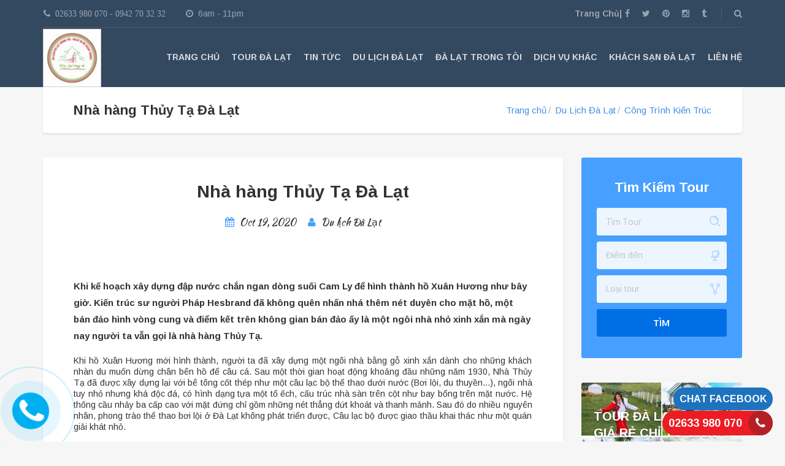

--- FILE ---
content_type: text/html; charset=UTF-8
request_url: https://dalattrongtoi.com/du-lich-da-lat/nha-hang-thuy-ta-da-lat.html
body_size: 15773
content:

<!DOCTYPE html>
<html lang="vi">
<head>
	<title>Nhà hàng Thủy Tạ Đà Lạt </title>	
	<meta http-equiv="Content-type" content="text/html;charset=UTF-8" />
	<meta http-equiv="Content-Language" content="vi"/>
	<link href='https://dalattrongtoi.com/' hreflang='vi' rel='alternate'/>
	<meta name="viewport" content="width=device-width, initial-scale=1, maximum-scale=1, user-scalable=no">
<base href="https://dalattrongtoi.com/"/>
	  <meta name="description" content="Khi kế hoạch xây dựng đập nước chắn ngan dòng suối Cam Ly để hình thành hồ Xuân Hương như bây giờ. Kiến trúc sư người Pháp Hesbrand đã không quên nhấn nhá thêm nét duyên cho mặt hồ, một bán đảo hình vòng cung và điểm kết trên không gian bán đảo ấy là một ngôi nhà nhỏ xinh xắn mà ngày nay người ta vẫn gọi là nhà hàng Thủy Tạ."/>   
	<meta name="keywords" content="nhà hàng thủy tạ,cà phê thủy tạ,ca phe thuy ta,nha hang thuy ta,nhà hàng thủy tạ đà lạt,địa điểm đà lạt,du lich da lat,tour đà lạt, Du lịch đà lạt 2016">
	
	<meta name="google-site-verification" content="CDQoEE71qiv2bmGFDywZygDyq24UCheylGeiujjcCm0" />

<meta name="goog,ebot" content="all, index, follow"/>
<meta HTTP-EQUIV="EXPIRES" content="0"/>
<meta name="RESOURCE-TYPE" content="DOCUMENT"/>
<meta name="DISTRIBUTION" content="GLOBAL"/>
<meta name="AUTHOR" content="Nhà hàng Thủy Tạ Đà Lạt "/>
<meta name="COPYRIGHT" content="Nhà hàng Thủy Tạ Đà Lạt "/>
<meta name="REVISIT-AFTER" content="Nhà hàng Thủy Tạ Đà Lạt "/>
<meta name="abstract" content="Nhà hàng Thủy Tạ Đà Lạt "/>

<meta name="subject" content="Nhà hàng Thủy Tạ Đà Lạt "/>

<meta name="pagerank " content="10"/>
<meta property="fb:admins" content="1646222588983363"/>
<meta property="fb:app_id" content="1646222588983363" />
<link rel="author" href="https://plus.google.com/113426609780565846032"/>
	<link rel="shortcut icon" href="https://dalattrongtoi.com/media/images/logo/logo1_thumb.jpg">
	
	<link rel="stylesheet" type="text/css" href="https://dalattrongtoi.com/public/css/theme-addons.min.css">
	<link rel="stylesheet" type="text/css" href="https://dalattrongtoi.com/public/css/site1.css">
	
	<link rel="stylesheet" type="text/css" href="https://dalattrongtoi.com/public/css/site2.css">
	<link rel="stylesheet" type="text/css" href="https://dalattrongtoi.com/public/css/adventure-tours-icons.css">
	<link rel='stylesheet' type="text/css" href="https://dalattrongtoi.com/public/css/style.css"> 
	<!-- google font -->
	<link href='https://fonts.googleapis.com/css?family=Oxygen:400,700|Kaushan+Script|Arimo:400,700,400italic&subset=latin,latin-ext,vietnamese' rel='stylesheet' type='text/css'>
	
	<!-- Latest compiled and minified JavaScript -->
	<script src="https://ajax.googleapis.com/ajax/libs/jquery/1.11.3/jquery.min.js"></script>
	

</head>

<body class="home page page-id-150 page-template-default wpb-js-composer js-comp-ver-4.10 vc_responsive">


	
	<!-- Facebook SDK for Javascript -->
	<script>
	  window.fbAsyncInit = function() {
	    FB.init({
	      appId      : '1646222588983363',
	      xfbml      : true,
	      version    : 'v2.5'
	    });
	  };

	  (function(d, s, id){
	     var js, fjs = d.getElementsByTagName(s)[0];
	     if (d.getElementById(id)) {return;}
	     js = d.createElement(s); js.id = id;
	     js.src = "//connect.facebook.net/en_US/sdk.js";
	     fjs.parentNode.insertBefore(js, fjs);
	   }(document, 'script', 'facebook-jssdk'));
	</script>

    <div class="layout-content">
		<header class="header">
			<div class="container">
				<div class="header__info">
					<div class="header__info__items-left">
						<div class="header__info__item header__info__item--phone">
							<i class="fa fa-phone">&nbsp;&nbsp;02633 980 070 - 0942 70 32 32</i>
						</div>
						<div class="header__info__item header__info__item--clock">
							<i class="fa fa-clock-o"></i>6am - 11pm
						</div>
					</div>

					<div class="header__info__items-right">
						<div class="header__info__item header__info__item--delimiter header__info__item--social-icons">
							<strong><a title="Tour du lịch đà lạt" href="https://dalattrongtoi.com/">Trang Chủ| </a></strong>
							 
							<a href="https://www.facebook.com/dalattrongtoitravel/" target="_blank"><i class="fa fa-fa fa-facebook"></i></a>
							
				
							<a href="#"><i class="fa fa-fa fa-twitter"></i></a>
							<a href="#"><i class="fa fa-fa fa-pinterest"></i></a>
							<a href="#"><i class="fa fa-fa fa-instagram"></i></a>
							<a href="#"><i class="fa fa-fa fa-tumblr"></i></a>
						</div>		

						<div class="header__info__item header__info__item--delimiter header__info__item--search">
							<a href="#search-form-header" class="popup-search-form" data-effect="mfp-zoom-in">
								<i class="fa fa-search"></i>
							</a>
						</div>

						<div id="search-form-header" class="search-form-popup search-form-popup--hide mfp-with-anim mfp-hide ">
							<form role="search" method="get" class="search-form" action="https://dalattrongtoi.com/tim-kiem">
								<label>
									<span class="screen-reader-text">Search for:</span>
									<input type="search" class="search-field" placeholder="Type in your request..." value="" name="s" title="Search for:" required>
								</label>
								<input type="submit" class="search-submit" value="Search">
							</form>
						</div>
					</div>
				</div>
				
				<div class="header__content-wrap">
					<div class="row">
						<div class="col-md-12 header__content">
							<div class="logo">
								<a title="du lịch đà lạt, tour giá rẻ dalat" id="logoLink" href="https://dalattrongtoi.com/">
									<img src="https://dalattrongtoi.com/media/images/logo/logo1_thumb.jpg" alt="Du lịch Đà Lạt, Thông tin du lịch Đà Lạt - Dalat In My Heart Travel">
								</a>
							</div>
							
							<nav class="main-nav-header">
								<ul id="navigation" class="main-nav">
									<li class="menu-item menu-item-type-post_type menu-item-object-page">
										<a title="du lịch đà lạt, tour giá rẻ dalat" href="https://dalattrongtoi.com/">Trang chủ</a>
									</li>

									<li class="menu-item menu-item-type-post_type menu-item-object-page">
										<a title="tour giá rẻ dalat" href="#">Tour Đà Lạt</a>

										<ul class="sub-menu">
										<li class="menu-item menu-item-type-post_type menu-item-object-page"><a href="https://dalattrongtoi.com/tour-da-lat/tour-nuoc-ngoai">Tour Nước Ngoài</a></li><li class="menu-item menu-item-type-post_type menu-item-object-page"><a href="https://dalattrongtoi.com/tour-da-lat/tours-ghep-hang-ngay">Tours Ghép Hàng Ngày</a></li><li class="menu-item menu-item-type-post_type menu-item-object-page"><a href="https://dalattrongtoi.com/tour-da-lat/tours-da-ngoai">Tours Dã Ngoại</a></li><li class="menu-item menu-item-type-post_type menu-item-object-page"><a href="https://dalattrongtoi.com/tour-da-lat/tours-xe-may">Tours Xe Máy</a></li><li class="menu-item menu-item-type-post_type menu-item-object-page"><a href="https://dalattrongtoi.com/tour-da-lat/nang-dong-team-building">Năng động - Team Building</a></li><li class="menu-item menu-item-type-post_type menu-item-object-page"><a href="https://dalattrongtoi.com/tour-da-lat/tours-tron-goi">Tours Trọn Gói</a></li>										</ul>
									</li>

																		<li class="menu-item menu-item-type-post_type menu-item-object-page">
										<a title="tour du lịch đà lạt"  href="#">Tin tức</a>

										<ul class="sub-menu">
																																	<li class="menu-item menu-item-type-post_type menu-item-object-page">
												<a href="https://dalattrongtoi.com/tin-tuc/du-lich-bon-phuong">Du Lịch Bốn Phương</a>
											</li>
																																												<li class="menu-item menu-item-type-post_type menu-item-object-page">
												<a href="https://dalattrongtoi.com/tin-tuc/du-lich-trong-nuoc">Du Lịch Trong Nước</a>
											</li>
																																												<li class="menu-item menu-item-type-post_type menu-item-object-page">
												<a href="https://dalattrongtoi.com/tin-tuc/du-lich-da-lat-2">Du Lịch Đà Lạt</a>
											</li>
																																																																																																																																																																																																																																																																																																																																																																																																																																																																																																																																				</ul>
										
									</li>
																		<li class="menu-item menu-item-type-post_type menu-item-object-page">
										<a title="tour du lịch đà lạt"  href="#">Du Lịch Đà Lạt</a>

										<ul class="sub-menu">
																																																																																																			<li class="menu-item menu-item-type-post_type menu-item-object-page">
												<a href="https://dalattrongtoi.com/du-lich-da-lat/cong-trinh-kien-truc">Công Trình Kiến Trúc</a>
											</li>
																																												<li class="menu-item menu-item-type-post_type menu-item-object-page">
												<a href="https://dalattrongtoi.com/du-lich-da-lat/thien-nhien">Thiên Nhiên</a>
											</li>
																																												<li class="menu-item menu-item-type-post_type menu-item-object-page">
												<a href="https://dalattrongtoi.com/du-lich-da-lat/cong-trinh-ton-giao">Công Trình Tôn Giáo</a>
											</li>
																																																																																																																																																																																																																												<li class="menu-item menu-item-type-post_type menu-item-object-page">
												<a href="https://dalattrongtoi.com/du-lich-da-lat/thac-nuoc-da-lat">Thác Nước Đà Lạt</a>
											</li>
																																												<li class="menu-item menu-item-type-post_type menu-item-object-page">
												<a href="https://dalattrongtoi.com/du-lich-da-lat/am-thuc-ca-phe">Ẩm Thực-Cà Phê</a>
											</li>
																																																																																																																																																																																																																																						</ul>
										
									</li>
																		<li class="menu-item menu-item-type-post_type menu-item-object-page">
										<a title="tour du lịch đà lạt"  href="#">Đà Lạt trong tôi</a>

										<ul class="sub-menu">
																																																																																																																																																																					<li class="menu-item menu-item-type-post_type menu-item-object-page">
												<a href="https://dalattrongtoi.com/da-lat-trong-toi/viet-ve-da-lat">Viết Về Đà Lạt</a>
											</li>
																																												<li class="menu-item menu-item-type-post_type menu-item-object-page">
												<a href="https://dalattrongtoi.com/da-lat-trong-toi/blog-du-lich">Blog Du Lịch</a>
											</li>
																																												<li class="menu-item menu-item-type-post_type menu-item-object-page">
												<a href="https://dalattrongtoi.com/da-lat-trong-toi/da-lat-hoi-ky">Đà Lạt Hồi Ký</a>
											</li>
																																												<li class="menu-item menu-item-type-post_type menu-item-object-page">
												<a href="https://dalattrongtoi.com/da-lat-trong-toi/su-tich-cac-loai-hoa">Sự Tích Các Loài Hoa</a>
											</li>
																																																																																																																																																																																																																																																																																																																																																																										</ul>
										
									</li>
																		<li class="menu-item menu-item-type-post_type menu-item-object-page">
										<a title="tour du lịch đà lạt"  href="#">Dịch Vụ Khác</a>

										<ul class="sub-menu">
																																																																																																																																																																																																																																																													<li class="menu-item menu-item-type-post_type menu-item-object-page">
												<a href="https://dalattrongtoi.com/dich-vu-khac/thue-xe-huong-dan-vien">Thuê xe - Hướng dẫn viên</a>
											</li>
																																																																																																																																																																																																																												<li class="menu-item menu-item-type-post_type menu-item-object-page">
												<a href="https://dalattrongtoi.com/dich-vu-khac/thue-leu-trai">Thuê Lều Trại</a>
											</li>
																																												<li class="menu-item menu-item-type-post_type menu-item-object-page">
												<a href="https://dalattrongtoi.com/dich-vu-khac/thue-thuyen-phao">Thuê Thuyền Phao</a>
											</li>
																																																																		<li class="menu-item menu-item-type-post_type menu-item-object-page">
												<a href="https://dalattrongtoi.com/dich-vu-khac/xe-limousine-da-lat">Xe Limousine Đà Lạt</a>
											</li>
																																																																		<li class="menu-item menu-item-type-post_type menu-item-object-page">
												<a href="https://dalattrongtoi.com/dich-vu-khac/hoa-lavender-da-lat">Hoa Lavender Đà Lạt</a>
											</li>
																																</ul>
										
									</li>
																		<li class="menu-item menu-item-type-post_type menu-item-object-page">
										<a title="tour du lịch đà lạt"  href="#">Khách sạn Đà Lạt</a>

										<ul class="sub-menu">
																																																																																																																																																																																																																																																																																			<li class="menu-item menu-item-type-post_type menu-item-object-page">
												<a href="https://dalattrongtoi.com/khach-san-da-lat/homestay-da-lat-2">Homestay Đà Lạt</a>
											</li>
																																												<li class="menu-item menu-item-type-post_type menu-item-object-page">
												<a href="https://dalattrongtoi.com/khach-san-da-lat/biet-thu-can-ho">Biệt Thự - Căn Hộ</a>
											</li>
																																												<li class="menu-item menu-item-type-post_type menu-item-object-page">
												<a href="https://dalattrongtoi.com/khach-san-da-lat/khach-san-1-sao">Khách Sạn 1 Sao </a>
											</li>
																																																																																								<li class="menu-item menu-item-type-post_type menu-item-object-page">
												<a href="https://dalattrongtoi.com/khach-san-da-lat/khach-san-2-sao">Khách Sạn 2 Sao</a>
											</li>
																																												<li class="menu-item menu-item-type-post_type menu-item-object-page">
												<a href="https://dalattrongtoi.com/khach-san-da-lat/khach-san-3-sao">Khách Sạn 3 Sao</a>
											</li>
																																												<li class="menu-item menu-item-type-post_type menu-item-object-page">
												<a href="https://dalattrongtoi.com/khach-san-da-lat/khach-san-4-sao">Khách Sạn 4 Sao</a>
											</li>
																																																																																								<li class="menu-item menu-item-type-post_type menu-item-object-page">
												<a href="https://dalattrongtoi.com/khach-san-da-lat/khach-san-5-sao">Khách Sạn 5 Sao</a>
											</li>
																																																																		<li class="menu-item menu-item-type-post_type menu-item-object-page">
												<a href="https://dalattrongtoi.com/khach-san-da-lat/resort-da-lat">Resort Đà Lạt </a>
											</li>
																																																						</ul>
										
									</li>
										
									<li class="menu-item menu-item-type-post_type menu-item-object-page">
										<a title="liên hệ du lịch đà lạt" href="https://dalattrongtoi.com/lien-he">LIÊN HỆ</a>
									</li>
								</ul>					
							</nav>
												<div class="clearfix"></div>
						</div><!-- .header__content -->
					</div>
				</div><!-- .header__content-wrap -->
			</div><!-- .container -->
		</header>
<link rel="stylesheet" href="https://dalattrongtoi.com/assets/rrssb/css/rrssb.css">

<div id="fb-root"></div>
<script>(function(d, s, id) {
  var js, fjs = d.getElementsByTagName(s)[0];
  if (d.getElementById(id)) return;
  js = d.createElement(s); js.id = id;
  js.src = "//connect.facebook.net/en_US/sdk.js#xfbml=1&version=v2.4&appId=1646222588983363";
  fjs.parentNode.insertBefore(js, fjs);
}(document, 'script', 'facebook-jssdk'));</script>


<div class="container">
	<div class="row">
		<div class="col-md-12">
			<div class="header-section padding-left padding-right">
				<div class="header-section__content header-section__content--breadcrumbs">
					<div class="header-section__title-wrap--breadcrumbs">
						<h1 class="header-section__title">Nhà hàng Thủy Tạ Đà Lạt </h1>
					</div>
					<div class="breadcrumbs-wrap">
						<div class="breadcrumbs">
							<ul>
								<li><a href="https://dalattrongtoi.com/">Trang chủ</a></li>
								<li><a href="https://dalattrongtoi.com/du-lich-da-lat">Du Lịch Đà Lạt</a></li>
								<li><a href="https://dalattrongtoi.com/du-lich-da-lat/cong-trinh-kien-truc">Công Trình Kiến Trúc</a></li>
							</ul>
						</div>
					</div>				
				</div>
			</div>
		</div>
	</div>
</div>


<div class="container layout-container margin-top margin-bottom">
    <div class="row">
        <main class="col-md-9" role="main">
            <article id="post-80" class="blog__item margin-bottom post-80 post type-post status-publish format-standard has-post-thumbnail hentry category-safety tag-checklist tag-insurance" itemscope="" itemtype="http://schema.org/BlogPosting">
                <div class="blog__item__box">
                    <div class="blog__item__info padding-top">
                        <h2 class="blog__item__title padding-left padding-right" itemprop="headline">Nhà hàng Thủy Tạ Đà Lạt </h2>
                        <ul class="article-info padding-left padding-right">
                            <li><i class="fa fa-calendar"></i>       
                                <time datetime="2015-07-17" itemprop="datePublished">Oct 19, 2020</time>   
                            </li>
                            <li>
                            	<i class="fa fa-user"></i>
                            	<span itemprop="author" itemscope="" itemtype="http://schema.org/Person">
                            		<span itemprop="name">Du lịch Đà Lạt</span>
                            	</span>
                            </li>
                        </ul>

                    </div>

                    <div class="blog-single__content padding-all">
                        <div class="fb-like" data-href="https://dalattrongtoi.com/du-lich-da-lat/nha-hang-thuy-ta-da-lat.html" data-layout="standard" data-action="like" data-show-faces="true" data-share="true"></div>
                        <br>

                        <div itemprop="articleDesctiprion" style="font-weight: bold;">
                             Khi kế hoạch xây dựng đập nước chắn ngan dòng suối Cam Ly để hình thành hồ Xuân Hương như bây giờ. Kiến trúc sư người Pháp Hesbrand đã không quên nhấn nhá thêm nét duyên cho mặt hồ, một bán đảo hình vòng cung và điểm kết trên không gian bán đảo ấy là một ngôi nhà nhỏ xinh xắn mà ngày nay người ta vẫn gọi là nhà hàng Thủy Tạ.                        </div>

                        <div itemprop="articleBody">
                            <p style="line-height: 1.2;" align="justify"><br><span style="font-size: 14px;">Khi hồ Xuân Hương mới hình thành, người ta đã xây dựng một ngôi nhà bằng gỗ xinh xắn dành cho những khách nhàn du muốn dừng chân bên hồ để câu cá. Sau một thời gian hoạt động khoảng đầu những năm 1930, Nhà Thủy Tạ đã được xây dựng lại với bê tông cốt thép như một câu lạc bộ thể thao dưới nước (Bơi lội, du thuyền...), ngôi nhà tuy nhỏ nhưng khá độc đá, có hình dạng tựa một tổ ếch, cấu trúc nhà sàn trên cột như bay bổng trên mặt nước. Hệ thống cầu nhảy ba cấp cao với mặt đứng chỉ gồm những nét thẳng dứt khoát và thanh mảnh. Sau đó do nhiều nguyên nhân, phong trào thể thao bơi lội ở Đà Lạt không phát triển được, Câu lạc bộ được giao thầu khai thác như một quán giải khát nhỏ.</span></p><p style="line-height: 1.2;" align="justify"><span style="font-size: 14px;"><br></span><img src="/media/upload/images/bai-viet/ho%20xuan%20huong%20sang%20som.png" style="width: 100%;"><i><span style="font-size: 14px;"><br></span></i><br><span style="font-size: 14px;">Sau giải phóng, nhà Thủy Tạ Đà Lạt đã trở thành một nhà hàng nhỏ thược sự quản lý của Công ty cổ phần dịch vụ du lịch Lâm Đồng. Công trình kiến trúc nhà Thủy Tạ luôn được tô điểm với màu vôi trắng, như nổi lên giữa những màu xanh của quang cảnh thiên nhiên và đã trở thành một hình ảnh đặc trưng của Đà Lạt.</span><br><br><span style="font-size: 14px;">Địa chỉ nhà hàng Thủy Tạ : 01 Trần Quốc Toản, P3, đối diện khách sạn Palace.</span></p><div style="line-height: 1.2;" align="right"><font face="Arial"><b><span style="font-size: 14px;">DU LỊCH ĐÀ LẠT - DALATTRONGTOI.COM</span></b><br></font></div><p style="line-height: 1.2;" align="justify"><font face="Arial"><span style="font-size: 14px;"><span style="font-size: 14px;">___________________________________________________________________________________________</span><br></span></font></p><br>                        </div>

                        <div class="margin-top"></div>

                        <!-- Tags -->
                        <div class="post-tags margin-top">
                            <span><i class="fa fa-tags"></i>Từ khoá:</span>
                            <a href="#" rel="tag">nhà hàng thủy tạ</a><a href="#" rel="tag">cà phê thủy tạ</a><a href="#" rel="tag">ca phe thuy ta</a><a href="#" rel="tag">nha hang thuy ta</a><a href="#" rel="tag">nhà hàng thủy tạ đà lạt</a>                        </div>
                    </div>
            	</div>
<a href="https://plus.google.com/113426609780565846032?rel=author">
Đà Lạt Trong Tôi
</a><div itemscope itemtype="http://schema.org/Recipe">
   
   <div style="padding-left:50px;" itemscope="" itemtype="http://schema.org/Recipe">
 <span itemprop="name">Nhà hàng Thủy Tạ Đà Lạt </span>
    <img itemprop="image" src="https://dalattrongtoi.com/media/images/logo/logo1_thumb.jpg" alt="Nhà hàng Thủy Tạ Đà Lạt ">
 <span itemprop="name">Nhà hàng Thủy Tạ Đà Lạt </span>
    <img itemprop="image" src="https://dalattrongtoi.com/media/images/logo/logo1_thumb.jpg" alt="Nhà hàng Thủy Tạ Đà Lạt ">
   
    <div itemprop="aggregateRating" itemscope="" itemtype="http://schema.org/AggregateRating">

        <span itemprop="ratingValue">9</span>/<span itemprop="bestRating">10</span>

        <span itemprop="ratingCount">986</span> bình chọn

    </div>

</div>
                <div class="share-buttons">
                    <!-- Buttons start here. Copy this ul to your document. -->
                    <ul class="rrssb-buttons clearfix">
                        <li class="rrssb-facebook">
                            <!--  Replace with your URL. For best results, make sure you page has the proper FB Open Graph tags in header: https://developers.facebook.com/docs/opengraph/howtos/maximizing-distribution-media-content/ -->
                            <a href="https://www.facebook.com/sharer/sharer.php?u=https://dalattrongtoi.com/du-lich-da-lat/nha-hang-thuy-ta-da-lat.html" class="popup">
                              <span class="rrssb-icon">
                                <svg xmlns="http://www.w3.org/2000/svg" viewBox="0 0 29 29"><path d="M26.4 0H2.6C1.714 0 0 1.715 0 2.6v23.8c0 .884 1.715 2.6 2.6 2.6h12.393V17.988h-3.996v-3.98h3.997v-3.062c0-3.746 2.835-5.97 6.177-5.97 1.6 0 2.444.173 2.845.226v3.792H21.18c-1.817 0-2.156.9-2.156 2.168v2.847h5.045l-.66 3.978h-4.386V29H26.4c.884 0 2.6-1.716 2.6-2.6V2.6c0-.885-1.716-2.6-2.6-2.6z"/></svg></span>
                              <span class="rrssb-text">facebook</span>
                            </a>
                        </li>

                        <li class="rrssb-twitter">
                            <!-- Replace href with your Meta and URL information  -->
                            <a href="https://twitter.com/intent/tweet?text=Nhà hàng Thủy Tạ Đà Lạt "
                            class="popup">
                              <span class="rrssb-icon"><svg xmlns="http://www.w3.org/2000/svg" viewBox="0 0 28 28"><path d="M24.253 8.756C24.69 17.08 18.297 24.182 9.97 24.62a15.093 15.093 0 0 1-8.86-2.32c2.702.18 5.375-.648 7.507-2.32a5.417 5.417 0 0 1-4.49-3.64c.802.13 1.62.077 2.4-.154a5.416 5.416 0 0 1-4.412-5.11 5.43 5.43 0 0 0 2.168.387A5.416 5.416 0 0 1 2.89 4.498a15.09 15.09 0 0 0 10.913 5.573 5.185 5.185 0 0 1 3.434-6.48 5.18 5.18 0 0 1 5.546 1.682 9.076 9.076 0 0 0 3.33-1.317 5.038 5.038 0 0 1-2.4 2.942 9.068 9.068 0 0 0 3.02-.85 5.05 5.05 0 0 1-2.48 2.71z"/></svg></span>
                              <span class="rrssb-text">twitter</span>
                            </a>
                        </li>

                        <li class="rrssb-googleplus">
                            <!-- Replace href with your meta and URL information.--><a href="https://plus.google.com/share?url=https://dalattrongtoi.com/du-lich-da-lat/nha-hang-thuy-ta-da-lat.html" class="popup"><span class="rrssb-icon">
                                <svg xmlns="http://www.w3.org/2000/svg" width="24" height="24" viewbox="0 0 24 24">
                                <path d="M21 8.29h-1.95v2.6h-2.6v1.82h2.6v2.6H21v-2.6h2.6v-1.885H21V8.29zM7.614 10.306v2.925h3.9c-.26 1.69-1.755 2.925-3.9 2.925-2.34 0-4.29-2.016-4.29-4.354s1.885-4.353 4.29-4.353c1.104 0 2.014.326 2.794 1.105l2.08-2.08c-1.3-1.17-2.924-1.883-4.874-1.883C3.65 4.586.4 7.835.4 11.8s3.25 7.212 7.214 7.212c4.224 0 6.953-2.988 6.953-7.082 0-.52-.065-1.104-.13-1.624H7.614z"></path>
                                </svg></span><span class="rrssb-text">google+</span></a>
                        </li>

                        <li class="rrssb-linkedin"><a href="http://www.linkedin.com/shareArticle?mini=true&amp;url=https://dalattrongtoi.com/du-lich-da-lat/nha-hang-thuy-ta-da-lat.html&amp;title=Nhà hàng Thủy Tạ Đà Lạt &amp;summary=Khi kế hoạch xây dựng đập nước chắn ngan dòng suối Cam Ly để hình thành hồ Xuân Hương như bây giờ. Kiến trúc sư người Pháp Hesbrand đã không quên nhấn nhá thêm nét duyên cho mặt hồ, một bán đảo hình vòng cung và điểm kết trên không gian bán đảo ấy là một ngôi nhà nhỏ xinh xắn mà ngày nay người ta vẫn gọi là nhà hàng Thủy Tạ." class="popup"><span class="rrssb-icon">
                            <svg xmlns="http://www.w3.org/2000/svg" width="28" height="28" viewbox="0 0 28 28">
                                <path d="M25.424 15.887v8.447h-4.896v-7.882c0-1.98-.71-3.33-2.48-3.33-1.354 0-2.158.91-2.514 1.802-.13.315-.162.753-.162 1.194v8.216h-4.9s.067-13.35 0-14.73h4.9v2.087c-.01.017-.023.033-.033.05h.032v-.05c.65-1.002 1.812-2.435 4.414-2.435 3.222 0 5.638 2.106 5.638 6.632zM5.348 2.5c-1.676 0-2.772 1.093-2.772 2.54 0 1.42 1.066 2.538 2.717 2.546h.032c1.71 0 2.77-1.132 2.77-2.546C8.056 3.593 7.02 2.5 5.344 2.5h.005zm-2.48 21.834h4.896V9.604H2.867v14.73z"></path>
                            </svg></span><span class="rrssb-text">linkedin</span></a>
                        </li>

                         <li class="rrssb-pinterest">
                          <!-- Replace href with your meta and URL information.--><a href="http://pinterest.com/pin/create/button/?url=https://dalattrongtoi.com/du-lich-da-lat/nha-hang-thuy-ta-da-lat.html&amp;media=https://dalattrongtoi.com/media/images/thumbnail/ho-xuan-huong-sang-som_thumb.png&amp;description=Nhà hàng Thủy Tạ Đà Lạt "><span class="rrssb-icon">
                              <svg xmlns="http://www.w3.org/2000/svg" width="28" height="28" viewbox="0 0 28 28">
                                <path d="M14.02 1.57c-7.06 0-12.784 5.723-12.784 12.785S6.96 27.14 14.02 27.14c7.062 0 12.786-5.725 12.786-12.785 0-7.06-5.724-12.785-12.785-12.785zm1.24 17.085c-1.16-.09-1.648-.666-2.558-1.22-.5 2.627-1.113 5.146-2.925 6.46-.56-3.972.822-6.952 1.462-10.117-1.094-1.84.13-5.545 2.437-4.632 2.837 1.123-2.458 6.842 1.1 7.557 3.71.744 5.226-6.44 2.924-8.775-3.324-3.374-9.677-.077-8.896 4.754.19 1.178 1.408 1.538.49 3.168-2.13-.472-2.764-2.15-2.683-4.388.132-3.662 3.292-6.227 6.46-6.582 4.008-.448 7.772 1.474 8.29 5.24.58 4.254-1.815 8.864-6.1 8.532v.003z"></path>
                              </svg></span><span class="rrssb-text">pinterest</span></a>
                        </li>
                    </ul>
                    <!-- Buttons end here -->
                </div>

            	<div class="comments margin-top" id="comments">
                    <div class="section-title title title--small title--center title--decoration-bottom-center title--underline">
                        <h3 class="title__primary">Comments</h3>
                    </div>
                    
                    <div class="padding-all comments-wrap">
                        <div class="fb-comments" data-href="https://dalattrongtoi.com/du-lich-da-lat/nha-hang-thuy-ta-da-lat.html" data-numposts="5"></div>
                    </div>
                    
                </div>
                <!-- end .comments -->
            </article>

            <!-- RELATED POSTS -->
            <div class="related-tours padding-top">
                <h2 style="margin:0 0 25px 0">Các bài viết liên quan</h2>

                <div class="atgrid atgrid--small">
                    <div class="row atgrid__row">
                                                                        <div class="col-md-4 col-xs-6 atgrid__item-wrap">
                            <div class="atgrid__item">
                                <div class="atgrid__item__top">
                                    <a href="https://dalattrongtoi.com/du-lich-da-lat/top-5-nha-tho-co-kien-truc-an-tuong-ma-ban-co-the-toi-checkin-tai-da-lat-2.html" class="atgrid__item__top__image">
                                        <img width="360" height="240" src="https://dalattrongtoi.com/media/images/thumbnail/nha-tho-gan-ho-xuan-huong-da-lat-5_thumb.jpg" class="attachment-thumb_tour_listing_small" alt="TOP 5 NHÀ THỜ CÓ KIẾN TRÚC ẤN TƯỢNG MÀ BẠN CÓ THỂ TỚI CHECKIN TẠI ĐÀ LẠT">
                                    </a>

                                </div>
                                <div class="atgrid__item__content">
                                    <h3 class="atgrid__item__title">
                                        <a href="https://dalattrongtoi.com/du-lich-da-lat/top-5-nha-tho-co-kien-truc-an-tuong-ma-ban-co-the-toi-checkin-tai-da-lat-2.html">TOP 5 NHÀ THỜ CÓ KIẾN TRÚC ẤN TƯỢNG MÀ BẠN CÓ THỂ TỚI CHECKIN TẠI ĐÀ LẠT</a>
                                    </h3>
                                    <div class="atgrid__item__description">Đắm mình trong vẻ đẹp huyền bí của kiến trúc tôn giáo là một trải nghiệm không thể bỏ lỡ khi bạn khám phá các thành phố. Những nhà thờ với thiết kế độc đáo, là những tác phẩm nghệ thuật tuyệt vời, mang đậm dấu ấn của lịch sử và văn hóa. Hãy để hành trình của bạn thêm phần kỳ diệu với những điểm dừng chân tại những nhà thờ tuyệt đẹp ở Việt Nam, nơi mà mỗi viên gạch, mỗi ô cửa đều kể lên một câu chuyện riêng biệt. Đừng bỏ lỡ cơ hội khám phá những kho báu kiến trúc này, hãy cùng Đà lạt Trong Tôi tìm hiểu nhé!</div>
                                </div>
                                <div class="item-attributes">
                                    <div class="item-attributes__item">
                                        <div class="item-attributes__item__content">
                                            <div class="item-attributes__item__content__item"><i class="td-clock-2"></i></div>
                                            <div class="item-attributes__item__content__item item-attributes__item__content__item--text"><span>Feb 21, 2025</span></div>
                                        </div>
                                    </div>
                                    
                                    <div class="item-attributes__item">
                                        <a href="https://dalattrongtoi.com/du-lich-da-lat/top-5-nha-tho-co-kien-truc-an-tuong-ma-ban-co-the-toi-checkin-tai-da-lat-2.html" class="item-attributes__link">
                                            <i class="fa fa-long-arrow-right"></i>
                                        </a>
                                    </div>
                                </div>
                            </div>
                        </div>
                                                <div class="col-md-4 col-xs-6 atgrid__item-wrap">
                            <div class="atgrid__item">
                                <div class="atgrid__item__top">
                                    <a href="https://dalattrongtoi.com/du-lich-da-lat/ga-da-lat-chuyen-tau-da-lat-trai-mat-co-gi-.html" class="atgrid__item__top__image">
                                        <img width="360" height="240" src="https://dalattrongtoi.com/media/images/thumbnail/nha-ga-da-lat1_thumb.jpg" class="attachment-thumb_tour_listing_small" alt="GA ĐÀ LẠT- CHUYẾN TÀU ĐÀ LẠT TRẠI MÁT CÓ GÌ ?">
                                    </a>

                                </div>
                                <div class="atgrid__item__content">
                                    <h3 class="atgrid__item__title">
                                        <a href="https://dalattrongtoi.com/du-lich-da-lat/ga-da-lat-chuyen-tau-da-lat-trai-mat-co-gi-.html">GA ĐÀ LẠT- CHUYẾN TÀU ĐÀ LẠT TRẠI MÁT CÓ GÌ ?</a>
                                    </h3>
                                    <div class="atgrid__item__description">Ga Đà Lạt, một biểu tượng kiến trúc độc đáo và lịch sử, chờ đợi du khách khám phá những bí mật của mình. Được mệnh danh là nhà ga cổ nhất Việt Nam và Đông Dương, ga Đà Lạt không chỉ là điểm dừng chân của những chuyến tàu, mà còn là nơi ghi dấu những câu chuyện thời gian.  Hôm nay Đà Lạt Trong Tôi sẽ mang đến cho bạn môt cái nhìn toàn diện, giúp bạn hiểu rõ hơn về nơi này, từ kiến trúc đến văn hóa, từ lịch sử đến hiện đại. Hãy cùng Đà Lạt Trong Tôi khám phá và trải nghiệm những điều thú vị tại ga Đà Lạt, nơi mỗi góc nhỏ cũng chứa đựng những câu chuyện riêng biệt, đậm chất thời gian. Đừng bỏ lỡ cơ hội để hiểu sâu hơn về di sản này tại xứ sở sương mù nhé!</div>
                                </div>
                                <div class="item-attributes">
                                    <div class="item-attributes__item">
                                        <div class="item-attributes__item__content">
                                            <div class="item-attributes__item__content__item"><i class="td-clock-2"></i></div>
                                            <div class="item-attributes__item__content__item item-attributes__item__content__item--text"><span>Aug 09, 2024</span></div>
                                        </div>
                                    </div>
                                    
                                    <div class="item-attributes__item">
                                        <a href="https://dalattrongtoi.com/du-lich-da-lat/ga-da-lat-chuyen-tau-da-lat-trai-mat-co-gi-.html" class="item-attributes__link">
                                            <i class="fa fa-long-arrow-right"></i>
                                        </a>
                                    </div>
                                </div>
                            </div>
                        </div>
                        <div class="atgrid__row-separator clearfix visible-sm visible-xs"></div>                        <div class="col-md-4 col-xs-6 atgrid__item-wrap">
                            <div class="atgrid__item">
                                <div class="atgrid__item__top">
                                    <a href="https://dalattrongtoi.com/du-lich-da-lat/doi-thong-hai-mo.html" class="atgrid__item__top__image">
                                        <img width="360" height="240" src="https://dalattrongtoi.com/media/images/thumbnail/1280px-Doi_thong_hai_mo2.JPG" class="attachment-thumb_tour_listing_small" alt="Tình sử Đồi thông hai mộ bên hồ Than Thở">
                                    </a>

                                </div>
                                <div class="atgrid__item__content">
                                    <h3 class="atgrid__item__title">
                                        <a href="https://dalattrongtoi.com/du-lich-da-lat/doi-thong-hai-mo.html">Tình sử Đồi thông hai mộ bên hồ Than Thở</a>
                                    </h3>
                                    <div class="atgrid__item__description">Đồi thông hai mộ ở Đà Lạt là một thắng cảnh nổi tiếng với một câu chuyện tình buồn bên hồ Than Thở. Ngoài một câu chuyện tình buồn về tình yêu, nơi tọa lạc hai ngôi mộ này cũng được rất nhiều du khách viếng thăm như một điểm tri giao của tình yêu bất tử.</div>
                                </div>
                                <div class="item-attributes">
                                    <div class="item-attributes__item">
                                        <div class="item-attributes__item__content">
                                            <div class="item-attributes__item__content__item"><i class="td-clock-2"></i></div>
                                            <div class="item-attributes__item__content__item item-attributes__item__content__item--text"><span>Jan 25, 2021</span></div>
                                        </div>
                                    </div>
                                    
                                    <div class="item-attributes__item">
                                        <a href="https://dalattrongtoi.com/du-lich-da-lat/doi-thong-hai-mo.html" class="item-attributes__link">
                                            <i class="fa fa-long-arrow-right"></i>
                                        </a>
                                    </div>
                                </div>
                            </div>
                        </div>
                                            </div>
                </div>
            </div>

        </main>

<script type="text/javascript" src="https://dalattrongtoi.com/assets/rrssb/js/rrssb.min.js"></script>
        <aside class="col-md-3 sidebar" role="complementary">
            <div class="form-block block-after-indent">
                <h3 class="form-block__title">Tìm Kiếm Tour</h3>

                <!--<div class="form-block__description">Find your dream tour today!</div>-->

               <form method="get" action="https://dalattrongtoi.com/tim-tour">

                    <div class="form-block__item form-block__field-width-icon">
                         <input type="text" placeholder="Tìm Tour" value="" name="s">
                        <i class="td-search-1"></i>
                    </div>

                    <div class="form-block__item form-block__field-width-icon">
                        <select name="l" class="selectpicker" style="display: none;">
                            <option value="">Điểm đến</option>
                            <option value="30">Chùa Linh Ẩn</option><option value="37">Chùa Linh Phước</option><option value="17">Dinh Bảo Đại</option><option value="15">Đồi Robin</option><option value="38">Đồi Trà Cầu Đất</option><option value="8">Đường hầm điêu khắc</option><option value="12">Ga Đà Lạt</option><option value="22">Hồ Than Thở</option><option value="1">Hồ Tuyền Lâm</option><option value="5">Hồ Xuân Hương</option><option value="16">Khu dã ngoại Phương Nam</option><option value="23">Làng gà</option><option value="24">Làng hoa Thái Phiên</option><option value="27">Làng Hoa Vạn Thành</option><option value="29">Nhà Máy Dệt Tơ Tằm</option><option value="7">Nhà Thờ Con Gà</option><option value="34">Núi Langbiang</option><option value="18">Showroom triển lãm hoa khô</option><option value="11">Thác Datanla</option><option value="25">Thác Pongour</option><option value="20">Thác Prenn</option><option value="28">Thác Voi</option><option value="10">Thiền viện Trúc Lâm</option><option value="19">Thiền viện Vạn Hạnh</option><option value="6">Thung Lũng Tình Yêu</option><option value="35">Thung Lũng Vàng</option><option value="31">Trang Trại Cà Phê</option><option value="32">Trang Trại Nuôi Dế</option><option value="14">Vườn dâu tây Đà Lạt</option><option value="21">Vườn hoa thành phố Đà Lạt</option><option value="33">Xã Lát</option>                        </select>

                       <i class="td-globe"></i>
                    </div>

                    <div class="form-block__item form-block__field-width-icon">
                        <select name="t" id="tour_category" class="selectpicker" style="display: none;">
                            <option value="">Loại tour</option>

                            <option value="1">Tour Nước Ngoài</option><option value="4">Tours Ghép Hàng Ngày</option><option value="5">Tours Dã Ngoại</option><option value="6">Tours Xe Máy</option><option value="7">Năng động - Team Building</option><option value="8">Tours Trọn Gói</option>                        </select>

                        <i class="td-network"></i>
                    </div>

                    <button type="submit" class="atbtn atbtn--full-width atbtn--primary">Tìm</button>
                </form>
            </div>


             <div class="block-after-indent widget-atgrid-without-title">
                <div id="tours_adventure_tours-4" class="widget block-after-indent widget_tours_adventure_tours">
                    <div class="atgrid--widget">
                        <div class="atgrid atgrid--small">
                                                        <div class="atgrid__item">
                                <div class="atgrid__item__top">
                                    <img width="270" height="180" src="https://dalattrongtoi.com/media/images/thumbnail/_thumb.jpg" class="attachment-thumb_tour_widget" alt="TOUR ĐÀ LẠT 1 NGÀY GIÁ RẺ CHỈ TỪ 199K - TOUR ĐÀ LẠT MỚI NHẤT 2024">
        
                                    <div class="atgrid__item__price">
                                        <a href="https://dalattrongtoi.com/tour-da-lat/tour-du-lich-da-lat-1-ngay.html" class="atgrid__item__price__button">
                                            <del><span class="amount">650000</span></del>                                        </a>
                                    </div>
                                    
                                    <h4 class="atgrid__item__top__title">
                                        <a href="https://dalattrongtoi.com/tour-da-lat/tour-du-lich-da-lat-1-ngay.html">TOUR ĐÀ LẠT 1 NGÀY GIÁ RẺ CHỈ TỪ 199K - TOUR ĐÀ LẠT MỚI NHẤT 2024</a>
                                    </h4>
                                </div>
                            </div>
                                                        <div class="atgrid__item">
                                <div class="atgrid__item__top">
                                    <img width="270" height="180" src="https://dalattrongtoi.com/media/images/thumbnail/thac-pongour_thumb.jpg" class="attachment-thumb_tour_widget" alt="TOUR KHÁM PHÁ NGOẠI THÀNH ĐÀ LẠT ">
        
                                    <div class="atgrid__item__price">
                                        <a href="https://dalattrongtoi.com/tour-da-lat/tour-thac-pongour.html" class="atgrid__item__price__button">
                                            <del><span class="amount">650.000</span></del>                                        </a>
                                    </div>
                                    
                                    <h4 class="atgrid__item__top__title">
                                        <a href="https://dalattrongtoi.com/tour-da-lat/tour-thac-pongour.html">TOUR KHÁM PHÁ NGOẠI THÀNH ĐÀ LẠT </a>
                                    </h4>
                                </div>
                            </div>
                                                        <div class="atgrid__item">
                                <div class="atgrid__item__top">
                                    <img width="270" height="180" src="https://dalattrongtoi.com/media/images/thumbnail/110705189_3374703779337721_1225624586963228522_n_thumb.jpg" class="attachment-thumb_tour_widget" alt="TOUR CHÈO SUP TẠI HỒ TUYỀN LÂM">
        
                                    <div class="atgrid__item__price">
                                        <a href="https://dalattrongtoi.com/tour-da-lat/tour-cheo-sup-tai-ho-tuyen-lam.html" class="atgrid__item__price__button">
                                            <del><span class="amount">420000</span></del>                                        </a>
                                    </div>
                                    
                                    <h4 class="atgrid__item__top__title">
                                        <a href="https://dalattrongtoi.com/tour-da-lat/tour-cheo-sup-tai-ho-tuyen-lam.html">TOUR CHÈO SUP TẠI HỒ TUYỀN LÂM</a>
                                    </h4>
                                </div>
                            </div>
                                                        <div class="atgrid__item">
                                <div class="atgrid__item__top">
                                    <img width="270" height="180" src="https://dalattrongtoi.com/media/images/thumbnail/xe-4-cho-chay-dau-2_thumb.jpg" class="attachment-thumb_tour_widget" alt="THUÊ XE ÔTÔ TẠI ĐÀ LẠT">
        
                                    <div class="atgrid__item__price">
                                        <a href="https://dalattrongtoi.com/tour-da-lat/thue-xe-oto-tai-da-lat.html" class="atgrid__item__price__button">
                                            <del><span class="amount"></span></del>                                        </a>
                                    </div>
                                    
                                    <h4 class="atgrid__item__top__title">
                                        <a href="https://dalattrongtoi.com/tour-da-lat/thue-xe-oto-tai-da-lat.html">THUÊ XE ÔTÔ TẠI ĐÀ LẠT</a>
                                    </h4>
                                </div>
                            </div>
                                                        <div class="atgrid__item">
                                <div class="atgrid__item__top">
                                    <img width="270" height="180" src="https://dalattrongtoi.com/media/images/thumbnail/combo-2n1d_thumb.png" class="attachment-thumb_tour_widget" alt="COMBO DU LỊCH ĐÀ LẠT 2 NGÀY 1 ĐÊM VÀ 3 NGÀY 2 ĐÊM GIÁ SIÊU TIẾT KIỆM ">
        
                                    <div class="atgrid__item__price">
                                        <a href="https://dalattrongtoi.com/tour-da-lat/combo-du-lich-da-lat-2-ngay-1-dem-va-3-ngay-2-dem-gia-sieu-tiet-kiem.html" class="atgrid__item__price__button">
                                            <del><span class="amount"></span></del>                                        </a>
                                    </div>
                                    
                                    <h4 class="atgrid__item__top__title">
                                        <a href="https://dalattrongtoi.com/tour-da-lat/combo-du-lich-da-lat-2-ngay-1-dem-va-3-ngay-2-dem-gia-sieu-tiet-kiem.html">COMBO DU LỊCH ĐÀ LẠT 2 NGÀY 1 ĐÊM VÀ 3 NGÀY 2 ĐÊM GIÁ SIÊU TIẾT KIỆM </a>
                                    </h4>
                                </div>
                            </div>
                                                        <div class="atgrid__item">
                                <div class="atgrid__item__top">
                                    <img width="270" height="180" src="https://dalattrongtoi.com/media/images/thumbnail/279893629_552931366498451_4245581735691269822_n_thumb.jpg" class="attachment-thumb_tour_widget" alt="COMBO DU LỊCH ĐÀ LẠT 2 NGÀY 1 ĐÊM VÀ 3 NGÀY 2 ĐÊM GIÁ SIÊU TIẾT KIỆM ">
        
                                    <div class="atgrid__item__price">
                                        <a href="https://dalattrongtoi.com/tour-da-lat/combo-du-lich-da-lat-2-ngay-1-dem-va-3-ngay-2-dem-gia-sieu-tiet-kiem-2.html" class="atgrid__item__price__button">
                                            <del><span class="amount"></span></del>                                        </a>
                                    </div>
                                    
                                    <h4 class="atgrid__item__top__title">
                                        <a href="https://dalattrongtoi.com/tour-da-lat/combo-du-lich-da-lat-2-ngay-1-dem-va-3-ngay-2-dem-gia-sieu-tiet-kiem-2.html">COMBO DU LỊCH ĐÀ LẠT 2 NGÀY 1 ĐÊM VÀ 3 NGÀY 2 ĐÊM GIÁ SIÊU TIẾT KIỆM </a>
                                    </h4>
                                </div>
                            </div>
                                                        
                        </div>
                        <!-- .atgrid -->
                    </div>
                    <!-- .atgrid widget -->
                </div>
            </div>
    
                        <div class="sidebar-block quicklinks-block">
                <h3 class="sidebar-title">
                    Liên kết nhanh
                </h3>
                <hr>
                <div class="list-group">
                                    <p><a href="https://dalattrongtoi.com/du-lich-da-lat/lich-su-van-hoa-ton-giao" class="list-group-item">Lịch Sử-Văn Hóa-Tôn Giáo</a></p>
                                    <p><a href="https://dalattrongtoi.com/du-lich-da-lat/thien-nhien" class="list-group-item">Thắng Cảnh Thiên Nhiên</a></p>
                                    <p><a href="https://dalattrongtoi.com/du-lich-da-lat/tham-quan-khac" class="list-group-item">Điểm Tham Quan Khác</a></p>
                                    <p><a href="https://dalattrongtoi.com/du-lich-da-lat/thac-nuoc-da-lat" class="list-group-item">Thác Nước Đà Lạt</a></p>
                                    <p><a href="https://dalattrongtoi.com/da-lat-trong-toi/blog-du-lich" class="list-group-item">Blog Du lịch</a></p>
                                    <p><a href="https://dalattrongtoi.com/tour-da-lat/bang-gia-tour-tham-quan-da-lat.html" class="list-group-item">Danh sách tour tham quan</a></p>
                                    <p><a href="https://dalattrongtoi.com/dich-vu-khac/thue-xe-huong-dan-vien" class="list-group-item">Thuê xe - Hướng dẫn viên</a></p>
                                    <p><a href="https://dalattrongtoi.com/lien-he" class="list-group-item">Liên hệ</a></p>
                                    <p><a href="https://dalattrongtoi.com/tour-da-lat/tour-cheo-thuyen-ngam-la-phong-tai-ho-tuyen-lam-da-lat.html" class="list-group-item">Tour chèo thuyền hồ Tuyền Lâm</a></p>
                                    <p><a href="https://dalattrongtoi.com/dich-vu-khac/dich-vu-cho-thue-leu-trai-va-tui-ngu-tai-da-lat.html" class="list-group-item">Thuê Lều Trại - Túi Ngủ</a></p>
                                    <p><a href="https://dalattrongtoi.com/dich-vu-khac/dich-vu-cho-thue-thuyen-phao-o-da-lat.html" class="list-group-item">Thuê Thuyền Phao - Áo Phao</a></p>
                                </div>
            </div>
            
            <!-- Facebook fanpage -->
             
            <div class="sidebar-block">
                <h3 class="facebook-fanpage-title sidebar-title">
                    Facebook fanpage
                </h3>
                <hr>
                <div class="sidebar-content">
                    <div class="fb-page" data-href="https://www.facebook.com/dalattrongtoitravel/" data-width="500" data-small-header="false" data-adapt-container-width="true" data-hide-cover="false" data-show-facepile="true" data-show-posts="false">
                        <div class="fb-xfbml-parse-ignore">
                            <blockquote cite="https://www.facebook.com/dalattrongtoitravel/">
                                <a href="https://www.facebook.com/dalattrongtoitravel/">Du lịch Đà Lạt, Thông tin du lịch Đà Lạt - Dalat In My Heart Travel</a>
                            </blockquote>
                        </div>
                    </div>
                </div>
            </div>
            						
						
             <div class="sidebar-block" style="margin-top: 30px;">
								<!-- Đặt thẻ này vào phần đầu hoặc ngay trước thẻ đóng phần nội dung của bạn. -->
								<script src="https://apis.google.com/js/platform.js" async defer>
									{lang: 'vi'}
								</script>

								<!-- Đặt thẻ này vào nơi bạn muốn tiện ích con kết xuất. -->
								<div class="g-person" data-href="//plus.google.com/u/0/113426609780565846032" data-rel="author"></div>
						</div>
			  
			
									
			<!--
			<div class="sidebar-block">
				<a href="http://dalattrongtoi.com/da-lat-trong-toi/ban-chau-hoa-lavender-da-lat-tai-vuon.html" target="_blank">
					<img src="https://dalattrongtoi.com//media/images/ad/chau-va-canh-hoa.jpg" style="width: 100%;">
				</a>
			</div>
			-->
			  
        </aside>
    </div>
</div>		<footer class="footer">
			<div class="container">
				<div class="row margin-top margin-bottom footer__widgets-areas">
					<div class="col-md-3 col-sm-6">
						<div id="text-2" class="widget block-after-indent widget_text">
							<h3 class="widget__title">VỀ CHÚNG TÔI</h3>			
							<div class="textwidget">
								<div style="margin-top: -10px;">
									<p>Webiste chính thức của công ty TNHH Thương Mại Đầu Tư Du Lịch Đà Lạt Trong Tôi - Giấy phép số: 5801479048 - Cấp ngày 18/1/202022 - Tại TP. Đà Lạt.</p>								</div>
							</div>
						
<H2 style="font-size:10px;margin-bottom:-30px;"> CHƯƠNG TRÌNH TOUR ĐÀ LẠT HÀNG NGÀY, ĐỊA ĐIỂM THĂM QUAN ĐÀ LẠT,TOUR ĐÀ LẠT 1 NGÀY</H2> 
<br /><script language="JavaScript" type="text/javascript">
TrustLogo("https://dalattrongtoi.com/comodo_secure_seal_113x59_transp.png", "CL1", "none");
</script>		</div>
					</div>
					<div class="col-md-3 col-sm-6">
						<div class="widget block-after-indent widget_last_newest_posts_adventure_tours">
							<div class="widget-last-newest_posts">
								<h3 class="widget__title">TOUR HOT NHẤT</h3>
								<div class="row">
																											<div class="col-xs-12">
										<div class="widget-last-newest_posts__item">
											<div class="widget-last-newest_posts__item__container">
												<div class="widget-last-newest_posts__item__container__item widget-last-newest_posts__item__container__item--image">
													<a href="https://dalattrongtoi.com/tour-da-lat/tour-du-lich-da-lat-1-ngay.html" class="widget-last-newest_posts__item__image">
														<img width="70" src="https://dalattrongtoi.com/media/images/thumbnail/_thumb.jpg" class="attachment-thumb_last_newest_posts_widget" alt="TOUR ĐÀ LẠT 1 NGÀY GIÁ RẺ CHỈ TỪ 199K - TOUR ĐÀ LẠT MỚI NHẤT 2024">
													</a>
												</div>
												<div class="widget-last-newest_posts__item__container__item widget-last-newest_posts__item__info">
													<div class="widget-last-newest_posts__item__title">
														<a href="https://dalattrongtoi.com/tour-da-lat/tour-du-lich-da-lat-1-ngay.html">TOUR ĐÀ LẠT 1 NGÀY GIÁ RẺ CHỈ TỪ 199K - TOUR ĐÀ LẠT MỚI NHẤT 2024</a>
													</div>
													<div class="widget-last-newest_posts__item__date">Apr 20, 2016</div>
												</div>
											</div>
										</div>
									</div>
																																				<div class="col-xs-12">
										<div class="widget-last-newest_posts__item">
											<div class="widget-last-newest_posts__item__container">
												<div class="widget-last-newest_posts__item__container__item widget-last-newest_posts__item__container__item--image">
													<a href="https://dalattrongtoi.com/tour-da-lat/tour-cheo-sup-tai-ho-tuyen-lam.html" class="widget-last-newest_posts__item__image">
														<img width="70" src="https://dalattrongtoi.com/media/images/thumbnail/110705189_3374703779337721_1225624586963228522_n_thumb.jpg" class="attachment-thumb_last_newest_posts_widget" alt="TOUR CHÈO SUP TẠI HỒ TUYỀN LÂM">
													</a>
												</div>
												<div class="widget-last-newest_posts__item__container__item widget-last-newest_posts__item__info">
													<div class="widget-last-newest_posts__item__title">
														<a href="https://dalattrongtoi.com/tour-da-lat/tour-cheo-sup-tai-ho-tuyen-lam.html">TOUR CHÈO SUP TẠI HỒ TUYỀN LÂM</a>
													</div>
													<div class="widget-last-newest_posts__item__date">Jan 19, 2026</div>
												</div>
											</div>
										</div>
									</div>
																										</div>
							</div>
						</div>
					</div>

					<div class="col-md-3 col-sm-6">
						<div class="widget block-after-indent widget_last_newest_posts_adventure_tours">
							<div class="widget-last-newest_posts">
								<h3 class="widget__title">BÀI VIẾT MỚI NHẤT</h3>

								<div class="row">
																	<div class="col-xs-12">
										<div class="widget-last-newest_posts__item">
											<div class="widget-last-newest_posts__item__container">
												<div class="widget-last-newest_posts__item__container__item widget-last-newest_posts__item__container__item--image">
													<a href="https://dalattrongtoi.com/tin-tuc/tour-samten-hills-da-lat-mot-ngay-sieu-tiet-kiem.html" class="widget-last-newest_posts__item__image">
														<img width="70" src="https://dalattrongtoi.com/media/images/thumbnail/samtenhill_thumb.jpg" class="attachment-thumb_last_newest_posts_widget" alt="TOUR SAMTEN HILLS ĐÀ LẠT MỘT NGÀY SIÊU TIẾT KIỆM ">
													</a>
												</div>
												<div class="widget-last-newest_posts__item__container__item widget-last-newest_posts__item__info">
													<div class="widget-last-newest_posts__item__title">
														<a href="https://dalattrongtoi.com/tin-tuc/tour-samten-hills-da-lat-mot-ngay-sieu-tiet-kiem.html">TOUR SAMTEN HILLS ĐÀ LẠT MỘT NGÀY SIÊU TIẾT KIỆM </a>
													</div>
													<div class="widget-last-newest_posts__item__date">Jun 06, 2025</div>
												</div>
											</div>
										</div>
									</div>
																	<div class="col-xs-12">
										<div class="widget-last-newest_posts__item">
											<div class="widget-last-newest_posts__item__container">
												<div class="widget-last-newest_posts__item__container__item widget-last-newest_posts__item__container__item--image">
													<a href="https://dalattrongtoi.com/tin-tuc/tour-trekking-lanbiang-kham-pha-thien-nhien-da-lat.html" class="widget-last-newest_posts__item__image">
														<img width="70" src="https://dalattrongtoi.com/media/images/thumbnail/09_thumb.jpg" class="attachment-thumb_last_newest_posts_widget" alt="TOUR TREKKING LANBIANG - KHÁM PHÁ THIÊN NHIÊN ĐÀ LẠT">
													</a>
												</div>
												<div class="widget-last-newest_posts__item__container__item widget-last-newest_posts__item__info">
													<div class="widget-last-newest_posts__item__title">
														<a href="https://dalattrongtoi.com/tin-tuc/tour-trekking-lanbiang-kham-pha-thien-nhien-da-lat.html">TOUR TREKKING LANBIANG - KHÁM PHÁ THIÊN NHIÊN ĐÀ LẠT</a>
													</div>
													<div class="widget-last-newest_posts__item__date">May 19, 2025</div>
												</div>
											</div>
										</div>
									</div>
																</div>
							</div>
						</div>
					</div>

					<div class="col-md-3 col-sm-6">
						<div id="contact_us_adventure_tours-2" class="widget block-after-indent widget_contact_us_adventure_tours">
							<div class="widget-contact-info">
								<h3 class="widget__title">Liên hệ với chúng tôi</h3>
								<div class="widget-contact-info__item">
									<div class="widget-contact-info__item__icon"><i class="fa fa-map-marker"></i></div>
									<div class="widget-contact-info__item__text">
										<span>Công ty TNHH Thương Mại Đầu Tư Du Lịch Đà Lạt Trong Tôi - Số 11 Đường 3/4, Phường 3, Đà Lạt <a href="https://www.crrerbr.com"></a></span>
									</div>
								</div>

								<div class="widget-contact-info__item">
									<div class="widget-contact-info__item__icon"><i class="fa fa-phone"></i></div>
									<div class="widget-contact-info__item__text">
										<a href="call:02633980070-0942703232">02633 980 070 - 0942 70 32 32</a>
									</div>
								</div>

								<div class="widget-contact-info__item">
									<div class="widget-contact-info__item__icon">
										<i class="fa fa-envelope"></i>
									</div>
									<div class="widget-contact-info__item__text">
										<a href="mailto:dalattrongtoitravel@gmail.com">dalattrongtoitravel@gmail.com</a>										
									</div>								
								</div>
							</div>
						</div>
					</div>
				</div>
			</div>

			<div class="footer__bottom">
				<div class="footer__arrow-top">
					<a href="#"><i class="fa fa-chevron-up"></i></a>
				</div>

				<div class="container">
					<div class="row">
						<div class="col-md-6">
							<div class="footer__copyright">© Du lịch Đà Lạt, Thông tin du lịch Đà Lạt - Dalat In My Heart Travel,<strong><a href="https://dalattrongtoi.com/tour-da-lat/tour-du-lich-da-lat-1-ngay.html">Tour Du lịch đà lạt</a></strong> 2016.</div>
						</div>
											
					</div>
				</div>
			</div>
		</footer>

		<!-- .layout-content -->
		<script type='text/javascript' src="https://dalattrongtoi.com/public/js/theme-full.min.js"></script>

		<script type="text/javascript">
			jQuery(document).ready(function($){
				Theme.initSerchFormPopup({"placeholder_text":"Type in your request..."});
				Theme.makeSwiper({"containerSelector":"#swiper1","slidesNumber":3,"navPrevSelector":".atgrid__slider__prev","navNextSelector":".atgrid__slider__next"});
				Theme.makeSwiper({"containerSelector":"#swiper2","slidesNumber":4,"navPrevSelector":".tours-type__slider__prev","navNextSelector":".tours-type__slider__next"});
				var _ticCfgswiper3 = {"containerSelector":"#swiper3","slidesNumber":5,"navPrevSelector":".tours-type-icons__slider__prev","navNextSelector":".tours-type-icons__slider__next"};
				_ticCfgswiper3.widthToSlidesNumber = function(windowWidth, slidesPerView){ 
					if (windowWidth < 390) return 1; 
					else if (windowWidth < 581) return 2; 
					else if (windowWidth < 768) return 3; 
					return slidesPerView; 
				};

				Theme.makeSwiper(_ticCfgswiper3);
				Theme.FormValidationHelper.initMailChimpCustomValidtion("adventure-tours-mainchimp-form-4")
				Theme.initParallax();
			});
		</script>	
<style>
/* HOTLINE */
.phonering-alo-phone {position:fixed;visibility:hidden;background-color:transparent;width:200px;height:200px;
 cursor:pointer;z-index:200000!important;right:150px;bottom:-50px;left:-50px;display:block;
 -webkit-backface-visibility:hidden;
 -webkit-transform:translateZ(0);
 transition:visibility .5s;
}
.phonering-alo-phone.phonering-alo-show {visibility:visible}
.phonering-alo-phone.phonering-alo-static {opacity:.6}
.phonering-alo-phone.phonering-alo-hover,.phonering-alo-phone:hover {opacity:1}
.phonering-alo-ph-circle {width:160px;height:160px;top:20px;left:20px;position:absolute;
 background-color:transparent;border-radius:100%;border:2px solid rgba(30,30,30,0.4);
 opacity:.1;
 -webkit-animation:phonering-alo-circle-anim 1.2s infinite ease-in-out;
 animation:phonering-alo-circle-anim 1.2s infinite ease-in-out;
 transition:all .5s;
 -webkit-transform-origin:50% 50%;
 -ms-transform-origin:50% 50%;
 transform-origin:50% 50%
}
.phonering-alo-phone.phonering-alo-active .phonering-alo-ph-circle {
    -webkit-animation:phonering-alo-circle-anim 1.1s infinite ease-in-out!important;
    animation:phonering-alo-circle-anim 1.1s infinite ease-in-out!important
}
.phonering-alo-phone.phonering-alo-static .phonering-alo-ph-circle {
    -webkit-animation:phonering-alo-circle-anim 2.2s infinite ease-in-out!important;
    animation:phonering-alo-circle-anim 2.2s infinite ease-in-out!important
}
.phonering-alo-phone.phonering-alo-hover .phonering-alo-ph-circle,.phonering-alo-phone:hover .phonering-alo-ph-circle {
    border-color:#00aff2;
    opacity:.5
}
.phonering-alo-phone.phonering-alo-green.phonering-alo-hover .phonering-alo-ph-circle,.phonering-alo-phone.phonering-alo-green:hover .phonering-alo-ph-circle {
    border-color:#272d6b;
    opacity:.5
}
.phonering-alo-phone.phonering-alo-green .phonering-alo-ph-circle {
    border-color:#00aff2;
    opacity:.5
}
.phonering-alo-phone.phonering-alo-gray.phonering-alo-hover .phonering-alo-ph-circle,.phonering-alo-phone.phonering-alo-gray:hover .phonering-alo-ph-circle {
    border-color:#ccc;
    opacity:.5
}
.phonering-alo-phone.phonering-alo-gray .phonering-alo-ph-circle {
    border-color:#75eb50;
    opacity:.5
}
.phonering-alo-ph-circle-fill {width:100px;height:100px;top:50px;left:50px;position:absolute;background-color:#000;
 border-radius:100%;border:2px solid transparent;
 -webkit-animation:phonering-alo-circle-fill-anim 2.3s infinite ease-in-out;
 animation:phonering-alo-circle-fill-anim 2.3s infinite ease-in-out;
 transition:all .5s;
 -webkit-transform-origin:50% 50%;
 -ms-transform-origin:50% 50%;
 transform-origin:50% 50%
}
.phonering-alo-phone.phonering-alo-active .phonering-alo-ph-circle-fill {
    -webkit-animation:phonering-alo-circle-fill-anim 1.7s infinite ease-in-out!important;
    animation:phonering-alo-circle-fill-anim 1.7s infinite ease-in-out!important
}
.phonering-alo-phone.phonering-alo-static .phonering-alo-ph-circle-fill {
    -webkit-animation:phonering-alo-circle-fill-anim 2.3s infinite ease-in-out!important;
    animation:phonering-alo-circle-fill-anim 2.3s infinite ease-in-out!important;
    opacity:0!important
}
.phonering-alo-phone.phonering-alo-hover .phonering-alo-ph-circle-fill,.phonering-alo-phone:hover .phonering-alo-ph-circle-fill {
    background-color:rgba(39,45,107,0.5);
    opacity:.75!important
}
.phonering-alo-phone.phonering-alo-green.phonering-alo-hover .phonering-alo-ph-circle-fill,.phonering-alo-phone.phonering-alo-green:hover .phonering-alo-ph-circle-fill {
    background-color:rgba(39,45,107,0.5);
    opacity:.75!important
}
.phonering-alo-phone.phonering-alo-green .phonering-alo-ph-circle-fill {
    background-color:rgba(0,175,242,0.5);
}
.phonering-alo-phone.phonering-alo-gray.phonering-alo-hover .phonering-alo-ph-circle-fill,.phonering-alo-phone.phonering-alo-gray:hover .phonering-alo-ph-circle-fill {
    background-color:rgba(204,204,204,0.5);
    opacity:.75!important
}
.phonering-alo-phone.phonering-alo-gray .phonering-alo-ph-circle-fill {
    background-color:rgba(117,235,80,0.5);
    opacity:.75!important
}
.phonering-alo-ph-img-circle {
    width:60px;
    height:60px;
    top:70px;
    left:70px;
    position:absolute;
    background:rgba(30,30,30,0.1) url([data-uri]) no-repeat center center;
    border-radius:100%;
    border:2px solid transparent;
    -webkit-animation:phonering-alo-circle-img-anim 1s infinite ease-in-out;
    animation:phonering-alo-circle-img-anim 1s infinite ease-in-out;
    -webkit-transform-origin:50% 50%;
    -ms-transform-origin:50% 50%;
    transform-origin:50% 50%
}

.phonering-alo-phone.phonering-alo-active .phonering-alo-ph-img-circle {
    -webkit-animation:phonering-alo-circle-img-anim 1s infinite ease-in-out!important;
    animation:phonering-alo-circle-img-anim 1s infinite ease-in-out!important
}

.phonering-alo-phone.phonering-alo-static .phonering-alo-ph-img-circle {
    -webkit-animation:phonering-alo-circle-img-anim 0 infinite ease-in-out!important;
    animation:phonering-alo-circle-img-anim 0 infinite ease-in-out!important
}

.phonering-alo-phone.phonering-alo-hover .phonering-alo-ph-img-circle,.phonering-alo-phone:hover .phonering-alo-ph-img-circle {
    background-color:#00aff2;
}

.phonering-alo-phone.phonering-alo-green.phonering-alo-hover .phonering-alo-ph-img-circle,.phonering-alo-phone.phonering-alo-green:hover .phonering-alo-ph-img-circle {
    background-color:#272d6b;
}

.phonering-alo-phone.phonering-alo-green .phonering-alo-ph-img-circle {
    background-color:#00aff2;
}

.phonering-alo-phone.phonering-alo-gray.phonering-alo-hover .phonering-alo-ph-img-circle,.phonering-alo-phone.phonering-alo-gray:hover .phonering-alo-ph-img-circle {
    background-color:#ccc;
}

.phonering-alo-phone.phonering-alo-gray .phonering-alo-ph-img-circle {
    background-color:#75eb50
}

@-webkit-keyframes phonering-alo-circle-anim {
    0% {
        -webkit-transform:rotate(0) scale(.5) skew(1deg);
        -webkit-opacity:.1
    }

    30% {
        -webkit-transform:rotate(0) scale(.7) skew(1deg);
        -webkit-opacity:.5
    }

    100% {
        -webkit-transform:rotate(0) scale(1) skew(1deg);
        -webkit-opacity:.1
    }
}

@-webkit-keyframes phonering-alo-circle-fill-anim {
    0% {
        -webkit-transform:rotate(0) scale(.7) skew(1deg);
        opacity:.2
    }

    50% {
        -webkit-transform:rotate(0) scale(1) skew(1deg);
        opacity:.2
    }

    100% {
        -webkit-transform:rotate(0) scale(.7) skew(1deg);
        opacity:.2
    }
}

@-webkit-keyframes phonering-alo-circle-img-anim {
    0% {
        -webkit-transform:rotate(0) scale(1) skew(1deg)
    }

    10% {
        -webkit-transform:rotate(-25deg) scale(1) skew(1deg)
    }

    20% {
        -webkit-transform:rotate(25deg) scale(1) skew(1deg)
    }

    30% {
        -webkit-transform:rotate(-25deg) scale(1) skew(1deg)
    }

    40% {
        -webkit-transform:rotate(25deg) scale(1) skew(1deg)
    }

    50% {
        -webkit-transform:rotate(0) scale(1) skew(1deg)
    }

    100% {
        -webkit-transform:rotate(0) scale(1) skew(1deg)
    }
}

@-webkit-keyframes phonering-alo-circle-anim {
    0% {
        -webkit-transform:rotate(0) scale(.5) skew(1deg);
                transform:rotate(0) scale(.5) skew(1deg);
        opacity:.1
    }

    30% {
        -webkit-transform:rotate(0) scale(.7) skew(1deg);
                transform:rotate(0) scale(.7) skew(1deg);
        opacity:.5
    }

    100% {
        -webkit-transform:rotate(0) scale(1) skew(1deg);
                transform:rotate(0) scale(1) skew(1deg);
        opacity:.1
    }
}

@keyframes phonering-alo-circle-anim {
    0% {
        -webkit-transform:rotate(0) scale(.5) skew(1deg);
                transform:rotate(0) scale(.5) skew(1deg);
        opacity:.1
    }

    30% {
        -webkit-transform:rotate(0) scale(.7) skew(1deg);
                transform:rotate(0) scale(.7) skew(1deg);
        opacity:.5
    }

    100% {
        -webkit-transform:rotate(0) scale(1) skew(1deg);
                transform:rotate(0) scale(1) skew(1deg);
        opacity:.1
    }
}

@-webkit-keyframes phonering-alo-circle-fill-anim {
    0% {
        -webkit-transform:rotate(0) scale(.7) skew(1deg);
                transform:rotate(0) scale(.7) skew(1deg);
        opacity:.2
    }

    50% {
        -webkit-transform:rotate(0) scale(1) skew(1deg);
                transform:rotate(0) scale(1) skew(1deg);
        opacity:.2
    }

    100% {
        -webkit-transform:rotate(0) scale(.7) skew(1deg);
                transform:rotate(0) scale(.7) skew(1deg);
        opacity:.2
    }
}

@keyframes phonering-alo-circle-fill-anim {
    0% {
        -webkit-transform:rotate(0) scale(.7) skew(1deg);
                transform:rotate(0) scale(.7) skew(1deg);
        opacity:.2
    }

    50% {
        -webkit-transform:rotate(0) scale(1) skew(1deg);
                transform:rotate(0) scale(1) skew(1deg);
        opacity:.2
    }

    100% {
        -webkit-transform:rotate(0) scale(.7) skew(1deg);
                transform:rotate(0) scale(.7) skew(1deg);
        opacity:.2
    }
}

@-webkit-keyframes phonering-alo-circle-img-anim {
    0% {
        -webkit-transform:rotate(0) scale(1) skew(1deg);
                transform:rotate(0) scale(1) skew(1deg)
    }

    10% {
        -webkit-transform:rotate(-25deg) scale(1) skew(1deg);
                transform:rotate(-25deg) scale(1) skew(1deg)
    }

    20% {
        -webkit-transform:rotate(25deg) scale(1) skew(1deg);
                transform:rotate(25deg) scale(1) skew(1deg)
    }

    30% {
        -webkit-transform:rotate(-25deg) scale(1) skew(1deg);
                transform:rotate(-25deg) scale(1) skew(1deg)
    }

    40% {
        -webkit-transform:rotate(25deg) scale(1) skew(1deg);
                transform:rotate(25deg) scale(1) skew(1deg)
    }

    50% {
        -webkit-transform:rotate(0) scale(1) skew(1deg);
                transform:rotate(0) scale(1) skew(1deg)
    }

    100% {
        -webkit-transform:rotate(0) scale(1) skew(1deg);
                transform:rotate(0) scale(1) skew(1deg)
    }
}

@keyframes phonering-alo-circle-img-anim {
    0% {
        -webkit-transform:rotate(0) scale(1) skew(1deg);
                transform:rotate(0) scale(1) skew(1deg)
    }

    10% {
        -webkit-transform:rotate(-25deg) scale(1) skew(1deg);
                transform:rotate(-25deg) scale(1) skew(1deg)
    }

    20% {
        -webkit-transform:rotate(25deg) scale(1) skew(1deg);
                transform:rotate(25deg) scale(1) skew(1deg)
    }

    30% {
        -webkit-transform:rotate(-25deg) scale(1) skew(1deg);
                transform:rotate(-25deg) scale(1) skew(1deg)
    }

    40% {
        -webkit-transform:rotate(25deg) scale(1) skew(1deg);
                transform:rotate(25deg) scale(1) skew(1deg)
    }

    50% {
        -webkit-transform:rotate(0) scale(1) skew(1deg);
                transform:rotate(0) scale(1) skew(1deg)
    }

    100% {
        -webkit-transform:rotate(0) scale(1) skew(1deg);
                transform:rotate(0) scale(1) skew(1deg)
    }
}
</style>
<div class="hotline">
    <div id="phonering-alo-phoneIcon" class="phonering-alo-phone phonering-alo-green phonering-alo-show">
        <div class="phonering-alo-ph-circle"></div>
        <div class="phonering-alo-ph-circle-fill"></div>
        <div class="phonering-alo-ph-img-circle">
            <a class="pps-btn-img " title="Liên hệ" href="tel:02633980070 "> <img src="https://3.bp.blogspot.com/-jipOkVbgvtk/WPd_CdNwOoI/AAAAAAAAEn0/iYoBqhrSHWgSGDOiEvvEzTYa-khhJt9NACLcB/s1600/v8TniL3.png" alt="Liên hệ" width="50" class="img-responsive"/> </a>
        </div>
    </div>
</div>

<div class="call-mobile1">
    <a data-animate="fadeInDown" rel="noopener noreferrer" href="https://www.facebook.com/dalattrongtoitravel" target="_blank" class="button success" style="border-radius:99px;" data-animated="true">
        <span>Chat Facebook</span>
    </a>
</div>

<div class="call-mobile">

    <a id="callnowbutton" href="tel:02633980070">02633 980 070</a><i class="fa fa-phone"></i>
</div>


<style>
    .success.is-underline:hover, .success.is-outline:hover, .success {
        background-color: #1E73BE;
        padding: 10px;
        color: white !important;
    }

    .call-mobile {
        background: #ED1C24;
        position: fixed;
        bottom: 10px;
        height: 40px;
        line-height: 40px;
        padding: 0 0px 0 0px;
        border-radius: 40px;
        color: #fff;
        right: 20px;
        z-index: 99999;
    }

    .call-mobile1 {
        position: fixed;
        bottom: 52px;
        height: 40px;
        line-height: 40px;
        padding: 0 0px 0 0px;
        border-radius: 40px;
        color: #fff;
        right: 20px;
        z-index: 99999;
    }

    .call-mobile2 {
        position: fixed;
        bottom: 93px;
        height: 40px;
        line-height: 40px;
        padding: 0 0px 0 0px;
        border-radius: 40px;
        color: #fff;
        right: 20px;
        z-index: 99999;
    }

    .call-mobile i {
        font-size: 20px;
        line-height: 40px;
        background: #B52026;
        border-radius: 100%;
        width: 40px;
        height: 40px;
        text-align: center;
        float: right;
    }

    .call-mobile a {
        color: #fff;
        font-size: 18px;
        font-weight: bold;
        text-decoration: none;
        margin-right: 10px;
        padding-left: 10px;
    }
</style>

</body>
</html>

--- FILE ---
content_type: text/html; charset=utf-8
request_url: https://accounts.google.com/o/oauth2/postmessageRelay?parent=https%3A%2F%2Fdalattrongtoi.com&jsh=m%3B%2F_%2Fscs%2Fabc-static%2F_%2Fjs%2Fk%3Dgapi.lb.en.OE6tiwO4KJo.O%2Fd%3D1%2Frs%3DAHpOoo_Itz6IAL6GO-n8kgAepm47TBsg1Q%2Fm%3D__features__
body_size: 161
content:
<!DOCTYPE html><html><head><title></title><meta http-equiv="content-type" content="text/html; charset=utf-8"><meta http-equiv="X-UA-Compatible" content="IE=edge"><meta name="viewport" content="width=device-width, initial-scale=1, minimum-scale=1, maximum-scale=1, user-scalable=0"><script src='https://ssl.gstatic.com/accounts/o/2580342461-postmessagerelay.js' nonce="XUwFerQeH1-8AfJKdRNjmw"></script></head><body><script type="text/javascript" src="https://apis.google.com/js/rpc:shindig_random.js?onload=init" nonce="XUwFerQeH1-8AfJKdRNjmw"></script></body></html>